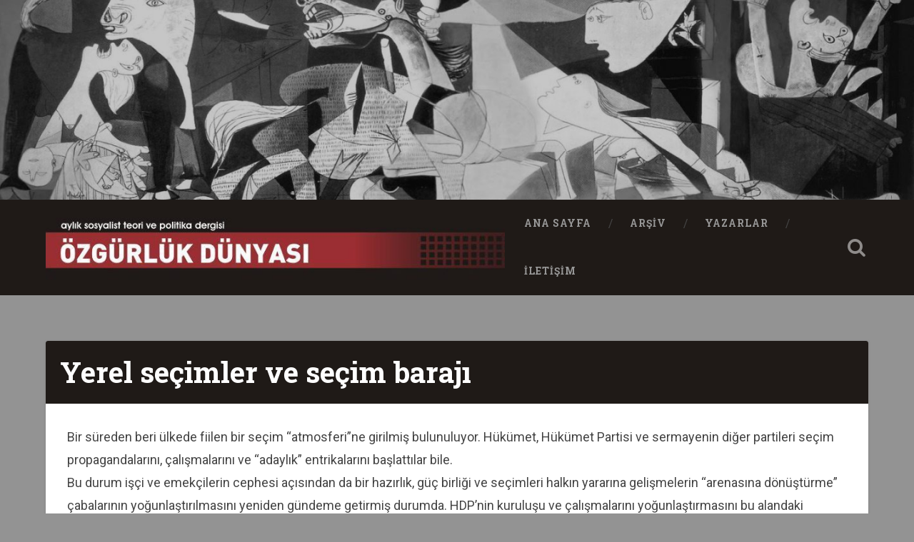

--- FILE ---
content_type: text/html; charset=UTF-8
request_url: https://www.ozgurlukdunyasi.org/2014/02/22/yerel-secimler-ve-secim-baraji/
body_size: 16567
content:
<!DOCTYPE html>
<html lang="tr">
<head>
	<meta charset="UTF-8">
	<meta name="viewport" content="width=device-width, initial-scale=1.0" >
	<link rel="profile" href="http://gmpg.org/xfn/11" />
	<title>Yerel seçimler ve seçim barajı &#8211; Özgürlük Dünyası</title>
<meta name='robots' content='max-image-preview:large' />
<link rel='dns-prefetch' href='//fonts.googleapis.com' />
<link rel="alternate" type="application/rss+xml" title="Özgürlük Dünyası &raquo; akışı" href="https://www.ozgurlukdunyasi.org/feed/" />
<link rel="alternate" type="application/rss+xml" title="Özgürlük Dünyası &raquo; yorum akışı" href="https://www.ozgurlukdunyasi.org/comments/feed/" />
<link rel="alternate" type="application/rss+xml" title="Özgürlük Dünyası &raquo; Yerel seçimler ve seçim barajı yorum akışı" href="https://www.ozgurlukdunyasi.org/2014/02/22/yerel-secimler-ve-secim-baraji/feed/" />
<link rel="alternate" title="oEmbed (JSON)" type="application/json+oembed" href="https://www.ozgurlukdunyasi.org/wp-json/oembed/1.0/embed?url=https%3A%2F%2Fwww.ozgurlukdunyasi.org%2F2014%2F02%2F22%2Fyerel-secimler-ve-secim-baraji%2F" />
<link rel="alternate" title="oEmbed (XML)" type="text/xml+oembed" href="https://www.ozgurlukdunyasi.org/wp-json/oembed/1.0/embed?url=https%3A%2F%2Fwww.ozgurlukdunyasi.org%2F2014%2F02%2F22%2Fyerel-secimler-ve-secim-baraji%2F&#038;format=xml" />
<style id='wp-img-auto-sizes-contain-inline-css' type='text/css'>
img:is([sizes=auto i],[sizes^="auto," i]){contain-intrinsic-size:3000px 1500px}
/*# sourceURL=wp-img-auto-sizes-contain-inline-css */
</style>
<style id='wp-emoji-styles-inline-css' type='text/css'>

	img.wp-smiley, img.emoji {
		display: inline !important;
		border: none !important;
		box-shadow: none !important;
		height: 1em !important;
		width: 1em !important;
		margin: 0 0.07em !important;
		vertical-align: -0.1em !important;
		background: none !important;
		padding: 0 !important;
	}
/*# sourceURL=wp-emoji-styles-inline-css */
</style>
<style id='wp-block-library-inline-css' type='text/css'>
:root{--wp-block-synced-color:#7a00df;--wp-block-synced-color--rgb:122,0,223;--wp-bound-block-color:var(--wp-block-synced-color);--wp-editor-canvas-background:#ddd;--wp-admin-theme-color:#007cba;--wp-admin-theme-color--rgb:0,124,186;--wp-admin-theme-color-darker-10:#006ba1;--wp-admin-theme-color-darker-10--rgb:0,107,160.5;--wp-admin-theme-color-darker-20:#005a87;--wp-admin-theme-color-darker-20--rgb:0,90,135;--wp-admin-border-width-focus:2px}@media (min-resolution:192dpi){:root{--wp-admin-border-width-focus:1.5px}}.wp-element-button{cursor:pointer}:root .has-very-light-gray-background-color{background-color:#eee}:root .has-very-dark-gray-background-color{background-color:#313131}:root .has-very-light-gray-color{color:#eee}:root .has-very-dark-gray-color{color:#313131}:root .has-vivid-green-cyan-to-vivid-cyan-blue-gradient-background{background:linear-gradient(135deg,#00d084,#0693e3)}:root .has-purple-crush-gradient-background{background:linear-gradient(135deg,#34e2e4,#4721fb 50%,#ab1dfe)}:root .has-hazy-dawn-gradient-background{background:linear-gradient(135deg,#faaca8,#dad0ec)}:root .has-subdued-olive-gradient-background{background:linear-gradient(135deg,#fafae1,#67a671)}:root .has-atomic-cream-gradient-background{background:linear-gradient(135deg,#fdd79a,#004a59)}:root .has-nightshade-gradient-background{background:linear-gradient(135deg,#330968,#31cdcf)}:root .has-midnight-gradient-background{background:linear-gradient(135deg,#020381,#2874fc)}:root{--wp--preset--font-size--normal:16px;--wp--preset--font-size--huge:42px}.has-regular-font-size{font-size:1em}.has-larger-font-size{font-size:2.625em}.has-normal-font-size{font-size:var(--wp--preset--font-size--normal)}.has-huge-font-size{font-size:var(--wp--preset--font-size--huge)}.has-text-align-center{text-align:center}.has-text-align-left{text-align:left}.has-text-align-right{text-align:right}.has-fit-text{white-space:nowrap!important}#end-resizable-editor-section{display:none}.aligncenter{clear:both}.items-justified-left{justify-content:flex-start}.items-justified-center{justify-content:center}.items-justified-right{justify-content:flex-end}.items-justified-space-between{justify-content:space-between}.screen-reader-text{border:0;clip-path:inset(50%);height:1px;margin:-1px;overflow:hidden;padding:0;position:absolute;width:1px;word-wrap:normal!important}.screen-reader-text:focus{background-color:#ddd;clip-path:none;color:#444;display:block;font-size:1em;height:auto;left:5px;line-height:normal;padding:15px 23px 14px;text-decoration:none;top:5px;width:auto;z-index:100000}html :where(.has-border-color){border-style:solid}html :where([style*=border-top-color]){border-top-style:solid}html :where([style*=border-right-color]){border-right-style:solid}html :where([style*=border-bottom-color]){border-bottom-style:solid}html :where([style*=border-left-color]){border-left-style:solid}html :where([style*=border-width]){border-style:solid}html :where([style*=border-top-width]){border-top-style:solid}html :where([style*=border-right-width]){border-right-style:solid}html :where([style*=border-bottom-width]){border-bottom-style:solid}html :where([style*=border-left-width]){border-left-style:solid}html :where(img[class*=wp-image-]){height:auto;max-width:100%}:where(figure){margin:0 0 1em}html :where(.is-position-sticky){--wp-admin--admin-bar--position-offset:var(--wp-admin--admin-bar--height,0px)}@media screen and (max-width:600px){html :where(.is-position-sticky){--wp-admin--admin-bar--position-offset:0px}}

/*# sourceURL=wp-block-library-inline-css */
</style><style id='global-styles-inline-css' type='text/css'>
:root{--wp--preset--aspect-ratio--square: 1;--wp--preset--aspect-ratio--4-3: 4/3;--wp--preset--aspect-ratio--3-4: 3/4;--wp--preset--aspect-ratio--3-2: 3/2;--wp--preset--aspect-ratio--2-3: 2/3;--wp--preset--aspect-ratio--16-9: 16/9;--wp--preset--aspect-ratio--9-16: 9/16;--wp--preset--color--black: #000000;--wp--preset--color--cyan-bluish-gray: #abb8c3;--wp--preset--color--white: #ffffff;--wp--preset--color--pale-pink: #f78da7;--wp--preset--color--vivid-red: #cf2e2e;--wp--preset--color--luminous-vivid-orange: #ff6900;--wp--preset--color--luminous-vivid-amber: #fcb900;--wp--preset--color--light-green-cyan: #7bdcb5;--wp--preset--color--vivid-green-cyan: #00d084;--wp--preset--color--pale-cyan-blue: #8ed1fc;--wp--preset--color--vivid-cyan-blue: #0693e3;--wp--preset--color--vivid-purple: #9b51e0;--wp--preset--gradient--vivid-cyan-blue-to-vivid-purple: linear-gradient(135deg,rgb(6,147,227) 0%,rgb(155,81,224) 100%);--wp--preset--gradient--light-green-cyan-to-vivid-green-cyan: linear-gradient(135deg,rgb(122,220,180) 0%,rgb(0,208,130) 100%);--wp--preset--gradient--luminous-vivid-amber-to-luminous-vivid-orange: linear-gradient(135deg,rgb(252,185,0) 0%,rgb(255,105,0) 100%);--wp--preset--gradient--luminous-vivid-orange-to-vivid-red: linear-gradient(135deg,rgb(255,105,0) 0%,rgb(207,46,46) 100%);--wp--preset--gradient--very-light-gray-to-cyan-bluish-gray: linear-gradient(135deg,rgb(238,238,238) 0%,rgb(169,184,195) 100%);--wp--preset--gradient--cool-to-warm-spectrum: linear-gradient(135deg,rgb(74,234,220) 0%,rgb(151,120,209) 20%,rgb(207,42,186) 40%,rgb(238,44,130) 60%,rgb(251,105,98) 80%,rgb(254,248,76) 100%);--wp--preset--gradient--blush-light-purple: linear-gradient(135deg,rgb(255,206,236) 0%,rgb(152,150,240) 100%);--wp--preset--gradient--blush-bordeaux: linear-gradient(135deg,rgb(254,205,165) 0%,rgb(254,45,45) 50%,rgb(107,0,62) 100%);--wp--preset--gradient--luminous-dusk: linear-gradient(135deg,rgb(255,203,112) 0%,rgb(199,81,192) 50%,rgb(65,88,208) 100%);--wp--preset--gradient--pale-ocean: linear-gradient(135deg,rgb(255,245,203) 0%,rgb(182,227,212) 50%,rgb(51,167,181) 100%);--wp--preset--gradient--electric-grass: linear-gradient(135deg,rgb(202,248,128) 0%,rgb(113,206,126) 100%);--wp--preset--gradient--midnight: linear-gradient(135deg,rgb(2,3,129) 0%,rgb(40,116,252) 100%);--wp--preset--font-size--small: 13px;--wp--preset--font-size--medium: 20px;--wp--preset--font-size--large: 36px;--wp--preset--font-size--x-large: 42px;--wp--preset--spacing--20: 0.44rem;--wp--preset--spacing--30: 0.67rem;--wp--preset--spacing--40: 1rem;--wp--preset--spacing--50: 1.5rem;--wp--preset--spacing--60: 2.25rem;--wp--preset--spacing--70: 3.38rem;--wp--preset--spacing--80: 5.06rem;--wp--preset--shadow--natural: 6px 6px 9px rgba(0, 0, 0, 0.2);--wp--preset--shadow--deep: 12px 12px 50px rgba(0, 0, 0, 0.4);--wp--preset--shadow--sharp: 6px 6px 0px rgba(0, 0, 0, 0.2);--wp--preset--shadow--outlined: 6px 6px 0px -3px rgb(255, 255, 255), 6px 6px rgb(0, 0, 0);--wp--preset--shadow--crisp: 6px 6px 0px rgb(0, 0, 0);}:where(.is-layout-flex){gap: 0.5em;}:where(.is-layout-grid){gap: 0.5em;}body .is-layout-flex{display: flex;}.is-layout-flex{flex-wrap: wrap;align-items: center;}.is-layout-flex > :is(*, div){margin: 0;}body .is-layout-grid{display: grid;}.is-layout-grid > :is(*, div){margin: 0;}:where(.wp-block-columns.is-layout-flex){gap: 2em;}:where(.wp-block-columns.is-layout-grid){gap: 2em;}:where(.wp-block-post-template.is-layout-flex){gap: 1.25em;}:where(.wp-block-post-template.is-layout-grid){gap: 1.25em;}.has-black-color{color: var(--wp--preset--color--black) !important;}.has-cyan-bluish-gray-color{color: var(--wp--preset--color--cyan-bluish-gray) !important;}.has-white-color{color: var(--wp--preset--color--white) !important;}.has-pale-pink-color{color: var(--wp--preset--color--pale-pink) !important;}.has-vivid-red-color{color: var(--wp--preset--color--vivid-red) !important;}.has-luminous-vivid-orange-color{color: var(--wp--preset--color--luminous-vivid-orange) !important;}.has-luminous-vivid-amber-color{color: var(--wp--preset--color--luminous-vivid-amber) !important;}.has-light-green-cyan-color{color: var(--wp--preset--color--light-green-cyan) !important;}.has-vivid-green-cyan-color{color: var(--wp--preset--color--vivid-green-cyan) !important;}.has-pale-cyan-blue-color{color: var(--wp--preset--color--pale-cyan-blue) !important;}.has-vivid-cyan-blue-color{color: var(--wp--preset--color--vivid-cyan-blue) !important;}.has-vivid-purple-color{color: var(--wp--preset--color--vivid-purple) !important;}.has-black-background-color{background-color: var(--wp--preset--color--black) !important;}.has-cyan-bluish-gray-background-color{background-color: var(--wp--preset--color--cyan-bluish-gray) !important;}.has-white-background-color{background-color: var(--wp--preset--color--white) !important;}.has-pale-pink-background-color{background-color: var(--wp--preset--color--pale-pink) !important;}.has-vivid-red-background-color{background-color: var(--wp--preset--color--vivid-red) !important;}.has-luminous-vivid-orange-background-color{background-color: var(--wp--preset--color--luminous-vivid-orange) !important;}.has-luminous-vivid-amber-background-color{background-color: var(--wp--preset--color--luminous-vivid-amber) !important;}.has-light-green-cyan-background-color{background-color: var(--wp--preset--color--light-green-cyan) !important;}.has-vivid-green-cyan-background-color{background-color: var(--wp--preset--color--vivid-green-cyan) !important;}.has-pale-cyan-blue-background-color{background-color: var(--wp--preset--color--pale-cyan-blue) !important;}.has-vivid-cyan-blue-background-color{background-color: var(--wp--preset--color--vivid-cyan-blue) !important;}.has-vivid-purple-background-color{background-color: var(--wp--preset--color--vivid-purple) !important;}.has-black-border-color{border-color: var(--wp--preset--color--black) !important;}.has-cyan-bluish-gray-border-color{border-color: var(--wp--preset--color--cyan-bluish-gray) !important;}.has-white-border-color{border-color: var(--wp--preset--color--white) !important;}.has-pale-pink-border-color{border-color: var(--wp--preset--color--pale-pink) !important;}.has-vivid-red-border-color{border-color: var(--wp--preset--color--vivid-red) !important;}.has-luminous-vivid-orange-border-color{border-color: var(--wp--preset--color--luminous-vivid-orange) !important;}.has-luminous-vivid-amber-border-color{border-color: var(--wp--preset--color--luminous-vivid-amber) !important;}.has-light-green-cyan-border-color{border-color: var(--wp--preset--color--light-green-cyan) !important;}.has-vivid-green-cyan-border-color{border-color: var(--wp--preset--color--vivid-green-cyan) !important;}.has-pale-cyan-blue-border-color{border-color: var(--wp--preset--color--pale-cyan-blue) !important;}.has-vivid-cyan-blue-border-color{border-color: var(--wp--preset--color--vivid-cyan-blue) !important;}.has-vivid-purple-border-color{border-color: var(--wp--preset--color--vivid-purple) !important;}.has-vivid-cyan-blue-to-vivid-purple-gradient-background{background: var(--wp--preset--gradient--vivid-cyan-blue-to-vivid-purple) !important;}.has-light-green-cyan-to-vivid-green-cyan-gradient-background{background: var(--wp--preset--gradient--light-green-cyan-to-vivid-green-cyan) !important;}.has-luminous-vivid-amber-to-luminous-vivid-orange-gradient-background{background: var(--wp--preset--gradient--luminous-vivid-amber-to-luminous-vivid-orange) !important;}.has-luminous-vivid-orange-to-vivid-red-gradient-background{background: var(--wp--preset--gradient--luminous-vivid-orange-to-vivid-red) !important;}.has-very-light-gray-to-cyan-bluish-gray-gradient-background{background: var(--wp--preset--gradient--very-light-gray-to-cyan-bluish-gray) !important;}.has-cool-to-warm-spectrum-gradient-background{background: var(--wp--preset--gradient--cool-to-warm-spectrum) !important;}.has-blush-light-purple-gradient-background{background: var(--wp--preset--gradient--blush-light-purple) !important;}.has-blush-bordeaux-gradient-background{background: var(--wp--preset--gradient--blush-bordeaux) !important;}.has-luminous-dusk-gradient-background{background: var(--wp--preset--gradient--luminous-dusk) !important;}.has-pale-ocean-gradient-background{background: var(--wp--preset--gradient--pale-ocean) !important;}.has-electric-grass-gradient-background{background: var(--wp--preset--gradient--electric-grass) !important;}.has-midnight-gradient-background{background: var(--wp--preset--gradient--midnight) !important;}.has-small-font-size{font-size: var(--wp--preset--font-size--small) !important;}.has-medium-font-size{font-size: var(--wp--preset--font-size--medium) !important;}.has-large-font-size{font-size: var(--wp--preset--font-size--large) !important;}.has-x-large-font-size{font-size: var(--wp--preset--font-size--x-large) !important;}
/*# sourceURL=global-styles-inline-css */
</style>

<style id='classic-theme-styles-inline-css' type='text/css'>
/*! This file is auto-generated */
.wp-block-button__link{color:#fff;background-color:#32373c;border-radius:9999px;box-shadow:none;text-decoration:none;padding:calc(.667em + 2px) calc(1.333em + 2px);font-size:1.125em}.wp-block-file__button{background:#32373c;color:#fff;text-decoration:none}
/*# sourceURL=/wp-includes/css/classic-themes.min.css */
</style>
<link rel='stylesheet' id='baskerville-2-style-css' href='https://www.ozgurlukdunyasi.org/wp-content/themes/baskerville-2-wpcom/style.css?ver=6.9' type='text/css' media='all' />
<link rel='stylesheet' id='baskerville-2-fonts-css' href='https://fonts.googleapis.com/css?family=Roboto+Slab%3A400%2C700%7CRoboto%3A400%2C400italic%2C700%2C700italic%2C300%7CPacifico%3A400&#038;subset=latin%2Clatin-ext' type='text/css' media='all' />
<link rel='stylesheet' id='fontawesome-css' href='https://www.ozgurlukdunyasi.org/wp-content/themes/baskerville-2-wpcom/fontawesome/font-awesome.css?ver=4.3.0' type='text/css' media='all' />
<link rel='stylesheet' id='wp_mailjet_subscribe_widget-widget-front-styles-css' href='https://www.ozgurlukdunyasi.org/wp-content/plugins/mailjet-for-wordpress/src/widget/css/front-widget.css?ver=5.2.12' type='text/css' media='all' />
<script type="text/javascript" src="https://www.ozgurlukdunyasi.org/wp-includes/js/jquery/jquery.min.js?ver=3.7.1" id="jquery-core-js"></script>
<script type="text/javascript" src="https://www.ozgurlukdunyasi.org/wp-includes/js/jquery/jquery-migrate.min.js?ver=3.4.1" id="jquery-migrate-js"></script>
<script type="text/javascript" src="https://www.ozgurlukdunyasi.org/wp-includes/js/imagesloaded.min.js?ver=6.9" id="imagesloaded-js"></script>
<script type="text/javascript" id="wp_mailjet_subscribe_widget-front-script-js-extra">
/* <![CDATA[ */
var mjWidget = {"ajax_url":"https://www.ozgurlukdunyasi.org/wp-admin/admin-ajax.php"};
//# sourceURL=wp_mailjet_subscribe_widget-front-script-js-extra
/* ]]> */
</script>
<script type="text/javascript" src="https://www.ozgurlukdunyasi.org/wp-content/plugins/mailjet-for-wordpress/src/widget/js/front-widget.js?ver=6.9" id="wp_mailjet_subscribe_widget-front-script-js"></script>
<link rel="https://api.w.org/" href="https://www.ozgurlukdunyasi.org/wp-json/" /><link rel="alternate" title="JSON" type="application/json" href="https://www.ozgurlukdunyasi.org/wp-json/wp/v2/posts/1140" /><link rel="EditURI" type="application/rsd+xml" title="RSD" href="https://www.ozgurlukdunyasi.org/xmlrpc.php?rsd" />
<meta name="generator" content="WordPress 6.9" />
<link rel="canonical" href="https://www.ozgurlukdunyasi.org/2014/02/22/yerel-secimler-ve-secim-baraji/" />
<link rel='shortlink' href='https://www.ozgurlukdunyasi.org/?p=1140' />
<link rel="pingback" href="https://www.ozgurlukdunyasi.org/xmlrpc.php">	<style type="text/css" id="baskerville-header-css">
			.site-title,
		.site-description {
			clip: rect(1px 1px 1px 1px); /* IE7 */
			clip: rect(1px, 1px, 1px, 1px);
			position: absolute;
		}
		</style>
	<style type="text/css" id="custom-background-css">
body.custom-background { background-color: #939393; }
</style>
	<link rel="icon" href="https://www.ozgurlukdunyasi.org/wp-content/uploads/2022/01/favicon.ico" sizes="32x32" />
<link rel="icon" href="https://www.ozgurlukdunyasi.org/wp-content/uploads/2022/01/favicon.ico" sizes="192x192" />
<link rel="apple-touch-icon" href="https://www.ozgurlukdunyasi.org/wp-content/uploads/2022/01/favicon.ico" />
<meta name="msapplication-TileImage" content="https://www.ozgurlukdunyasi.org/wp-content/uploads/2022/01/favicon.ico" />
		<style type="text/css" id="wp-custom-css">
			body a{
color: #9b2f2f;   
}
body a:hover, body a:focus {
    color: #9b2f2f;
    text-decoration: none;
}
body a:hover{
    color: #9b2f2f;   
}

.posts .post-meta{
    display: none;
}
.post-header{
    padding: 20px;
}
.posts{
    display: flex;
    flex-wrap: wrap;
}
.posts .post-container{
    position: static!important;
    width: 100%;
    padding: 0 ;
    padding-bottom: 20px;
}
.post .post-header:before, .page .post-header:before{
    display: none;
}
.post .post-header:after, .page .post-header:after{
    display: none;
}
.posts .post-content{
    display: none;
    padding: 30px;
}

.single .post-content{
    padding: 30px;
}

body.single .content.center{
 margin: 0;
    width: 100%;
}
.entry-author{
    display: none;
}
.entry-author + .post-meta {
    width: 100%;
    float: left;
}
.nocomments{
    display: none;
}

.tagcloud{
    column-count: 3;
}
.tagcloud a, .widget_tag_cloud a, .wp_widget_tag_cloud a{
    width: 100%;
}
.tagcloud a:hover, .tagcloud a:focus, .widget_tag_cloud a:hover, .widget_tag_cloud a:focus, .wp_widget_tag_cloud a:hover, .wp_widget_tag_cloud a:focus{
    background: #9b2f2f;
}
.post-content ul{
    column-count: 3;
}
.single .post-content{
    column-count: 1;
}
.post-header .post-title a:hover, .post-header .post-title a:focus{
    color: #9b2f2f;
}

.bg-dark{
   background-color: #1f1a17;
}

#site-navigation{
    display: flex;
    align-items: center;
}
.main-navigation{
    display: flex !important;
    align-items: center;
}
.header .site-logo img, .header .custom-logo-link img{
    display: none;
}
.header-inner{
    height: 140px;
}
.post-header{
    background-color: #1f1a17;
}
.post-header .post-title,.post-header .post-title a{
    color: #fff;
}
.post-date {
    display: none!important;
}
span{
    font-size: unset!important;
}
.post-content ul{
     margin-left: 0;
}
.post-content li{
    list-style: none;
    margin-top: 0;
    margin-bottom: 10px;
}
.cat-item a{
    background-color: #bbb;
    border-radius: 5px;
        width: 100%;
    display: flex;
    padding: 5px;
    font-size: 16px;
}
.post-content *:last-child {
    margin-bottom: 1px;
}
.post-content a:hover, .post-content a:focus{
    text-decoration: none;
        background-color: #9b2f2f;
    color: #fff;
}
.tagcloud a, .widget_tag_cloud a, .wp_widget_tag_cloud a{
    padding: 15px 11px !important;
    color: #9b2f2f;
}		</style>
		</head>

<body class="wp-singular post-template-default single single-post postid-1140 single-format-standard custom-background wp-custom-logo wp-theme-baskerville-2-wpcom no-featured-image">

	<a class="screen-reader-text skip-link" href="#content">İçeriğe geç</a>

	<header class="header section small-padding bg-dark bg-image" style="background-image: url(https://www.ozgurlukdunyasi.org/wp-content/uploads/2022/01/cropped-cropped-064-Guernica-Picasso-1.jpg);" role="banner">

		<a href="https://www.ozgurlukdunyasi.org/" rel="home">
			<div class="cover"></div>
		</a>

		<a href="#search-container" class="screen-reader-text search-toggle">Ara</a>
		<div class="header-search-block bg-graphite hidden" id="search-container">
			<form role="search" method="get" class="search-form" action="https://www.ozgurlukdunyasi.org/">
				<label>
					<span class="screen-reader-text">Arama:</span>
					<input type="search" class="search-field" placeholder="Ara &hellip;" value="" name="s" />
				</label>
				<input type="submit" class="search-submit" value="Ara" />
			</form>		</div> <!-- /header-search-block -->

		<div class="header-inner section-inner">

			<a href="https://www.ozgurlukdunyasi.org/" class="custom-logo-link" rel="home"><img width="712" height="120" src="https://www.ozgurlukdunyasi.org/wp-content/uploads/2022/01/cropped-cropped-cropped-cropped-logox-1.jpg" class="custom-logo" alt="Özgürlük Dünyası" decoding="async" fetchpriority="high" srcset="https://www.ozgurlukdunyasi.org/wp-content/uploads/2022/01/cropped-cropped-cropped-cropped-logox-1.jpg 712w, https://www.ozgurlukdunyasi.org/wp-content/uploads/2022/01/cropped-cropped-cropped-cropped-logox-1-300x51.jpg 300w, https://www.ozgurlukdunyasi.org/wp-content/uploads/2022/01/cropped-cropped-cropped-cropped-logox-1-600x101.jpg 600w" sizes="(max-width: 712px) 100vw, 712px" /></a>
							<p class="site-title"><a href="https://www.ozgurlukdunyasi.org/" rel="home">Özgürlük Dünyası</a></p>
							<p class="site-description">aylık sosyalist teori ve politika dergisi</p>
			
			
		</div> <!-- /header-inner -->
	</header> <!-- /header -->

	<div class="navigation section no-padding bg-dark">
		<nav id="site-navigation" class="navigation-inner section-inner clear" role="navigation">
			<button class="nav-toggle fleft" aria-controls="primary-menu" aria-expanded="false">Menü</button>
			<div class="main-navigation">
                <a href="https://www.ozgurlukdunyasi.org/" class="custom-logo-link" rel="home"><img width="712" height="120" src="https://www.ozgurlukdunyasi.org/wp-content/uploads/2022/01/cropped-cropped-cropped-cropped-logox-1.jpg" class="custom-logo" alt="Özgürlük Dünyası" decoding="async" srcset="https://www.ozgurlukdunyasi.org/wp-content/uploads/2022/01/cropped-cropped-cropped-cropped-logox-1.jpg 712w, https://www.ozgurlukdunyasi.org/wp-content/uploads/2022/01/cropped-cropped-cropped-cropped-logox-1-300x51.jpg 300w, https://www.ozgurlukdunyasi.org/wp-content/uploads/2022/01/cropped-cropped-cropped-cropped-logox-1-600x101.jpg 600w" sizes="(max-width: 712px) 100vw, 712px" /></a>				<ul id="primary-menu" class="menu"><li id="menu-item-4885" class="menu-item menu-item-type-post_type menu-item-object-page menu-item-home menu-item-4885"><a href="https://www.ozgurlukdunyasi.org/">Ana Sayfa</a></li>
<li id="menu-item-2691" class="menu-item menu-item-type-post_type menu-item-object-page menu-item-2691"><a href="https://www.ozgurlukdunyasi.org/arsiv/">Arşiv</a></li>
<li id="menu-item-4744" class="menu-item menu-item-type-post_type menu-item-object-page menu-item-4744"><a href="https://www.ozgurlukdunyasi.org/yazarlar/">Yazarlar</a></li>
<li id="menu-item-4789" class="menu-item menu-item-type-post_type menu-item-object-page menu-item-4789"><a href="https://www.ozgurlukdunyasi.org/4784-2/">İletişim</a></li>
</ul>			</div>

			<a class="search-toggle search-icon fright" href="#">Open Search</a>
		</nav> <!-- /navigation-inner -->
	</div> <!-- /navigation -->

<div class="wrapper section medium-padding">
	<main class="section-inner clear" role="main">

				<div class="content clear center" id="content">

			

	<article id="post-1140" class="post-1140 post type-post status-publish format-standard hentry category-sayi-248 tag-d-atac clear">

		<header class="post-header"><h1 class="post-title entry-title"><a href="https://www.ozgurlukdunyasi.org/2014/02/22/yerel-secimler-ve-secim-baraji/" rel="bookmark">Yerel seçimler ve seçim barajı</a></h1></header>			<div class="post-content clear">
				<p>Bir süreden beri ülkede fiilen bir seçim “atmosferi”ne girilmiş bulunuluyor. Hükümet, Hükümet Partisi ve sermayenin diğer partileri seçim propagandalarını, çalışmalarını ve “adaylık” entrikalarını başlattılar bile.<br />Bu durum işçi ve emekçilerin cephesi açısından da bir hazırlık, güç birliği ve seçimleri halkın yararına gelişmelerin “arenasına dönüştürme” çabalarının yoğunlaştırılmasını yeniden gündeme getirmiş durumda. HDP’nin kuruluşu ve çalışmalarını yoğunlaştırmasını bu alandaki adımların en önemlilerinden biri sayabiliriz.</p>
<p><strong>HALK İRADESİ VE SEÇİM BARAJI<br /></strong>Seçimlerden söz edildiğinde, düzen partilerinin yönetici ve sözcüleri, söz birliği etmişçesine “ülkenin daha fazla kalkındırılması, milletin refahı, hak özgürlük, adalet” vb. iddia ve kavramları etrafında sürdürdükleri propagandayı yoğunlaştırıyorlar. Yine aynı durumla karşı karşıyayız. Bu kez, yine AKP Hükümeti ve partisinin yöneticileri, başta Başbakan Erdoğan olmak üzere, “millet iradesi” ile “sandık” arasında dolaysız bağ kurarak, kendilerinin “sandıkta yeniden kazanacaklarını” belirtiyorlar ve “sandık sonuçları” üzerinden –bugünden belliymiş gibi– rant ve “hizmet” dağıtımına başlamış durumdalar. Başbakan, hatta daha da ileri giderek, kendisini diktatör olarak görenlere “diktatörsem, sandıkta devirsinler de görelim!” mealinde meydan okumaktan da geri durmamaktadır.<br />Bu durumda seçimlerin/sandıkta oy kullanılmasının ve halk iradesinin birbiriyle ilişkisi ve demokratik irade beyanı sorununu çok kısaca da olsa ele almamız gerekiyor. Şöyle ki, iktidar partisi ve hükümet yöneticileri, kendilerini “en azından %50’nin iradesine sahip” görmekle kalmamakta, “millet iradesi bizden sorulur” ahkamı kesmektedirler. Haziran 2013-Gezi ve Türkiye halk direnişinin yarattığı büyük baskı ve iktidar güçlerinin “maneviyatını bozma” etkisini, “% 50 yi zor tutuyorum!” meydan okumasıyla etkisizleştirmeyi hala başaramamış olan AKP ve hükümetinin, yeni yerel –ve ardından gelecek genel– seçimlerde çoğunluk oyunu olma planları dahilinde baskıyı yoğunlaştırıp rant dağıtımına hız vermelerinin yanı sıra seçim barajını %10’da tutma çabasını da sürdürdükleri görülüyor. Getirdikleri sözde üç ayrı önerinin aynı kapıya çıkması bunu gösteriyor.<br />AKP ve destekçisi bazı liberallerin iddialarına bakılacak olunursa, mevcut sistem dahilinde yapılacak seçimlerde, %40-50 arası bir oy alış, hükümetin “ileri demokrasi” politikalarının başarısının göstergesi olacaktır. Oysa bu bir aldatmaca ve saptırmadır. Çünkü ne seçim sistemi demokratiktir, ne de işçi sınıfı ve emekçiler, Kürtler ve Aleviler ve diğer ezilen, baskı gören kesimlerin sistem partileriyle “aynı koşullarda seçime girmesi” söz konusudur. Bunun önü daha baştan kapatılmıştır. Baraj tek neden ve tek barikat değildir, ama onlardan biridir.<br />İlkin, halk iradesinin ölçütü olarak “sandık”ı almak ya da halk iradesini sandığa “kapatmak” başlı başına bir sorun olup, halkın tüm diğer sosyal-siyasal ve iktisadi alanlarda herhangi iradesinin olmayacağının baştan teyit edilmesi anlamına da gelebilmektedir. Tüm diğer etken ve koşulların “eşit düzeyde rol oynadığı” bir seçim sisteminde dahi, halk “temsilini verdiği” kişi, parti ve kurum temsilci ve yöneticilerini “geri çağırma”, görevden alma yetkisine sahip değilse, ortada halk açısından demokratik irade beyanı ve iradesini hakim kılma diye bir şey söz konusu olmaz. İkincisi, işçi ve emekçilerin, Kürtlerin ve Alevilerin ve diğer ezilen “azınlık kesimler”in sermaye partilerinin sahip oldukları olanaklara sahip olmaksızın, girdikleri hiçbir seçim demokratik değildir ve demokratik irade beyanı açısından sorunludur. Seçimler, evet, atamanın tersi bir işlem gördüğünden demokratik olarak kabul edilir. Bu durum, seçilmiş kişi veya partilerin elini güçlendiren bir silah olarak da otoritelerini artırır. Oysa seçim sandığı ve çok partili meclisin mevcudiyeti demokrasinin tek kanıtı değildir. Ezen-ezilen ilişkisinin var olduğu bütün sınıflı toplumlarda egemen sınıf yasal olarak meşru bir sıfat bulmuştur kendine. Varlığını tehlikeye atmadan, kendi başına bela olmayacak şekilde zorunlu olarak yaptığı bir takım düzenlemeleri de allayıp pullayıp halkın gözüne sokarak ne kadar demokrat olduğunu göstermeye çalışmıştır hep. Yönetilen sınıfların da halk seçerse “yöneten” olabileceği üzerine inşa edilmiş tekrar tekrar oynanan/izlenen bir oyun sürer gider. Oysa ki iktidardaki hep ezen sınıf, yönetilen hep ezilen sınıftır gerçekte. Seçimler, ona katılanların değil sadece, ezen ve ezilen sınıf ve kesimlerin eşit koşullarda katılmalarıyla yapılmadıkları için de, rıza somutluk kazanmış sayılmaz. Çünkü; halkın iradesini sürekli tırpanlayacak yollar bulunur. Çalınan oy pusulaları, seçim sandıkları, skandallar, bel altı vuruşları gibi çirkinlikler bizim gibi burjuva demokrasisini bile yerleştirememiş ülkelerde daha bir bayağılaşmaktadır.<br />Seçim, en önemli anlamını, eşit ve özgür koşullarda yapılması ve temsil yetkisinin kullanılmasında bulur. Düz mantıkla bakıldığında, temsile uygun kişilerin temsil edeceği kişi veya kişilerce, topluluklarca seçilmesi onların bu temsiliyete rızalarının göstergesidir, çünkü kendi adlarına işlem yapma yetkisini, vekaletlerini vermektedirler. Dünyada kabul gören bu anlayış günümüze gelene kadar uzun bir süreçten geçmiştir.<br />Egemen sınıf (ya da sınıflar) adına hükümet edenler, devletin bütün kamu kurum ve kuruluşlarını, araç-gerecini, personelini, örtülü ödeneklerini, fonlarını kendi lehine harcarken, üstelik ellerindeki tüm görsel ve yazınsal medya araçları ile iktidardaki parti yüceltilirken, diğer aday veya partilere her çeşit karalama, çamur at izi kalsın senaryoları izletilir günlerce. Diğer çeşitli sınıf ve tabakalardan partiler resmi ve sivil her türden olanaksızlıklar yüzünden yeterli propaganda faaliyeti yapma hakkından mahrum kalmakta, (bazı burjuva partileri hariç) büyük bir meblağ tutan seçim başvuru harcı, resim, afiş, büro, ulaşım, her çeşit propaganda masrafı vb. giderler halkı temsil edecek kişi veya partilerin önüne dizilen engellerdir. Çünkü seçim barajı gibi bir de partilerin bütçedeki yedek ödenek kaleminden pay alma barajı var mevcut sistemde.</p>
<p><strong>BARAJ’IN RANTI VE SİSTEM PARTİLERİ </strong> <br />Bunu bir kez de sistemin seçim pratiğinde gözlemleyebilmek mümkündür. 1982 öncesi ve sonrası dikkate alındığında, genellikle her seçim döneminden önce seçim yasaları değiştirilerek, iktidardaki partiler lehine düzenlemeler yapılmış olduğu görülecektir. Amaç, halkın ucundan kenarından da olsa, mecliste temsilinin azaltılması ve temsilde adaletin zayıflatılması, hatta yok edilmesidir. İktidar partisi aldığı oydan çok daha fazla milletvekili kazanıyorken, % 10 altında oy alan milyonlarca insanın temsiliyeti engelleniyor. Kısacası, ülkede istikrar sağlama bahanesi arkasına saklanılsa da, bu, baraj sisteminin anti-demokratik bir uygulama olduğunu gizleyemiyor.<br />Baraj sistemi anti-demokratiktir, çünkü oy verme sürecinde; seçmenlerin bir kısmı oy vermek istedikleri partinin barajı geçemeyeceğini düşünerek barajı geçebilecek durumda olan bir partiye oy vermektedir ki, burada özgür irade değil, bir yönlendirme söz konusudur, (çünkü medya seçimler öncesinde çeşitli yazılarla, her türlü kirli çarşaf avcılığına soyunarak, çok masum ve insani durumları bile kullanarak karalama kampanyaları ve anketlerle kafa karıştırmaktadır), oy sayım sürecinde ise, milyonlarca oy, yani irade yok sayılmakta, oylar (ya da irade) çöpe gitmektedir. Bazı illerde (özellikle doğu, güneydoğu illerinde) bir parti % 50 veya daha üstünü alsa bile, ülke genelinde %10 barajına takılınca, o ilin milletvekilleri ülke bütününde % 10 barajını aşan partiye/partilere gitmektedir.<br />Türkiye’de seçim sistemi ve kurallarına bakıldığında, son otuz yıldakiler başta olmak üzere, giderek gericileşen bir politik barikat örme tutumunun hakim olduğu ve seçimlerin artan şekilde şekli/göstermelik hale geldiği görülüyor. Öncesini bir yana bırakırsak, 1950’li yıllardaki “çok partili döneme geçiş”le birlikte ve özellikle de 1961 Anayasasında seçme-seçilme hakları/kuralları üzerine yasa ile bir değişim yaşanmış; 1965 genel seçimlerinde Türkiye İşçi Partisi’nin parlamentoya 16 temsilci sokmasından sonra 1969 genel seçimlerinde bu durumun tekrar edilmemesi için seçim baraj sistemi getirilmiş, 1982 Anayasası ve devamında çıkan Siyasi Partiler ve Seçim Kanunu ile de Türkiye genelinde partilere % 10 seçim barajı, seçim çevrelerinin çıkaracağı milletvekili sayısına göre de seçim çevresi barajı konularak seçim alanı iyice daraltılmıştır. 12 Eylül 1980 askeri darbesi, tüm hak ve özgürlüklerin ortadan kaldırıldığı, asayişin sağlanacağı söylenerek en çok kanın döküldüğü, kayıpların, göz altıların, işten atmaların, işkencenin en yoğun olduğu sürecin başlamasıdır. Korku kültürünün, güvensizliklerin arttığı bu dönem bütün halk için çekilmez günler, yıllar yaşatmıştır. Seçim barajının uygulandığı seçimlerden olan 2002 genel seçimlerinde MHP ve DYP’nin oyları % 9’larda kaldığı için bu partiler milletvekili çıkaramamışken, AKP  % 34 oy oranıyla % 60’lara tekabül edecek milletvekili sayısına ulaşmış ve hükümeti tek başına kurarken, seçimli siyasal partiler döneminin en baskıcı ve otoriter “temsiliyet”i gerçekleşmiştir.<br />Hükümet olmadan önce seçim barajını kaldıracağı vaadine rağmen, AKP, hükümeti kurduktan sonra vaadini unutmuş, “istikrar” ı nakaratlaştırmıştır. Aynı şekilde Eylül 2011 deki Anayasa Referandumu öncesinde 12 Eylül’le hesaplaşacaklarını söylemiş, ancak darbe ürünü seçim barajını savunmuştur. İstikrar bahanesiyle seçim barajını savunanların temsilde adaleti zorlaştırmaları, hatta yok etmeye çalışmalarının AKP’nin “demokratik değerleri”nin kendini koruma ve menfaatini kollama düzeyinde olduğunun, partilerinin isminde geçen “adalet” kelimesinin sadece “kendilerine adalet”le sınırlı olduğunun bir göstergesi olduğundan, bu partiden ilkesel bir savunuma sahip olmasını beklemek hayal kurmaktan öteye gidemez. Parlamentoya giren “güçlü” partilerin hak ettiklerinden fazla milletvekili, dolayısıyla da güç elde etmeleri, halkın iradesinin ve temsilde adaletin baştan yok edildiğini göstermektedir. Baraj uygulamasıyla; % 10 seçim barajlı Türkiye’de 2002 seçimlerinde AKP % 34.2 oy almasına rağmen parlamentoda % 66.9’luk bir güce sahip olmuştur. Bunun başlı başına bir antidemokratik durum ve politika olduğu ortadadır.<br />Baskı ve eşitsizlik, seçimler özelinde, Kürtlerin yoğun olarak yaşadığı doğu, güneydoğu Anadolu illerinde en çarpıcı görüntüleriyle görülmekte/yaşanmaktadır. Diyarbakır’da % 56’larda oy oranına sahip olduğu halde ülke barajı nedeniyle DEHAP’ın milletvekili çıkaramadığı, % 20’lerdeki oy oranıyla AKP’nin 3;  % 7 oy oranıyla CHP’nin 1 milletvekili çıkardığı bilinmektedir. Bölge genelinde DEHAP, oylarının yoğunluğuna rağmen, 11 ilin (Diyarbakır, Batman, Şırnak, Hakkari, Van, Muş, Mardin, Ağrı, Iğdır, Tunceli, Siirt) hiçbirinden milletvekili çıkaramazken, tüm milletvekilliklerinin diğer partilere dağıtıldığı dönemlerden geçtik. Kürt halkının iradesinin bir şekilde Meclis’e girmesi için DTP (DEHAP devamı)  2007 seçimlerine bağımsız adaylarla girme kararı alınca, AKP ve CHP’nin onayıyla bir anayasa değişikliği yapılarak bağımsız adaylarında birleşik oy pusulalarında yer alması yoluna gidildi. Bölgede okur-yazar oranının düşüklüğü nedeniyle seçmenlerin kafalarını karıştırmak, yanlış ve geçersiz oy kullanımını arttırmak konusunda iki partinin çıkarları kesişmiştir. Bir dönemler seçim barajının kendilerini parlamentodan uzak tutmak için konulduğunu, 12 Eylül mağduru olduklarını söyleyen AKP’nin, önlerine barajlar dikerek, işçi ve emekçileri, Kürtleri ve diğer muhalif kesimleri “ekarte etme”ye soyunduğu ortadadır. O, bölgede Kürtleri temsil eden güçlü bir partinin varlığını engellemek, gücünü kırmak için “istikrar” bahanesiyle seçim barajını sahiplenmekte, çok sıkıştığında da “biz mi getirdik” diyerek yan çizmektedir.<br /><strong><br />EN YÜKSEK BARAJ TÜRKİYE’DE</strong><br />Burjuva demokratik siyasal sistem baz alındığında dahi, Türk siyasal partiler ve seçim sistemi, çok sayıdaki diğer ülkelerden çok daha fazla anti demokratiktir. Türkiye’de seçim barajı %10 iken, Rusya Federasyonu’nda % 7, Cezayir’de % 7, Mısır ve Filistin’de % 8; Almanya, Çek Cumhuriyeti, Belçika, İzlanda, Estonya, Gürcistan, Hırvatistan, Moldovya, Polonya, Romanya, Slovakya’da % 5, Avusturya, Bulgaristan, İsveç, Norveç, İtalya, Slovenya’da % 4, İspanya, Yunanistan, Romanya, Ukrayna’da % 3,İsrail, Macaristan, Danimarka’da % 2, Hollanda’da % 0.6 iken, Finlandiya, İrlanda, Portekiz, Makedonya, Lüksemburg, İzlanda, İsviçre, Malta’da ise baraj uygulanmamaktadır. Görüldüğü üzere, Türkiye’de bu oran % 10 olarak bazı ülkelerin iki katından fazlayken, baraj uygulanan Avrupa ülkelerinde orantılı temsil ilkesi unutulmadığı gibi, bu ülkelerin seçim sistemlerinde etnik azınlıkların adaylarının baraja tabi tutulmaması türünden esneklikler de bulunmaktadır. Örneğin İsveç’te seçim barajı % 4 olmakla birlikte, yerelde oyların % 12’sini alan partiye seçim barajı uygulanmıyor. Ayrıca Avrupa Konseyi Parlamenter Meclisi bile, 2007 yılında, seçim barajının % 3 ile % 5 arasında olmasının yerleşmiş demokrasiler açısından kabul edilebilir olduğu yönünde bir tavsiye kararı almıştır.<br />Diğer yandan, “Birliği”ne katılmak için uyum yasaları çıkarılan, “ileri demokrasi”ye sahip olunduğu iddiasında bulunulan Avrupa Birliği ülkelerinden daha yüksek bir baraj engeli bulunması sorgulandığında da alınan yanıtın “biz farklı koşullarımızı göz önünde tutmak zorundayız” vaazı olduğu biliniyor. Ancak bunun, –demokrasinin varlığıyla yokluğunu da belirlemek üzere– burjuva demokratik sistemin kuruluşu ve burjuva demokrasisinin tesisi konusunda aynı süreçlerden geçilmemiş olmasının yanında sınıf mücadelesinin aynı düzeyde yaşanmamış olması gibi etkenleri olduğunu belirtmekte yine de yarar vardır.<br /><strong><br />ÖRGÜTLENME-PROPAGANDA SERBESTİSİ, BARAJSIZ SEÇİM, HAZİNE RANTININ İPTALİ</strong><br />Seçim ve siyasal partiler yasasının antidemokratik olduğunu burjuva muhalefet partileri dahi söylemektedirler. Hazine rantını yiyen düzen partileri seçimlere tüm diğer kesimlerden daha ayrıcalıklı olarak katılıyorlar. Devlet olanaklarını en fazla kullanan iktidar partisi daha baştan halk iradeseni zapt-u rapt altına alma imkanını ele geçirmiş olmaktadır. Yasal engellere fiili baskı ve engellemeler eşlik etmekte, bunlar da en fazla işçi ve emekçi kesimleri ve onların örgütleri ve partilerini hedeflemektedir. Gerçekte örgütlenme, söz ve basın yayın özgürlüğü herkes için eşit koşullar ve gerçekleşme olanaklarıyla söz konusu olmadığı gibi, ötesinde, en küçük muhalif ses ve girişimin gaza boğularak bastırılmakta olduğu da bilinmektedir. Değişmesi gereken tüm bu durumların hepsidir. % 10 seçim barajının değişmesi konusu birçok kesim tarafından dile getirilmiş ve bu konuda toplumun çok geniş kesimlerinde bir “görüş birliği” oluşmuştur. “Temsilde adalet” olmadan “serbest irade beyanı”ndan söz edilemez. Seçim barajı, sadece, adaletsiz bir seçim sisteminin unsuru olarak, yüksek oy oranı olan partiler hesabına avantaj, barajı geçemeyenler hesabına ise dezavantaj olarak kalmamakta; baraj altında kalan partilerin oylarının barajı geçen partilere akarak milletvekili sayılarını arttırmalarına da yol açmaktadır.<br />Baraj sistemi, ileri sürüldüğü gibi, ülkenin “istikrarı”nı sağlamaktan uzaktır. Bu sistemin  uygulandığı seçimlerin büyük bir çoğunluğunun koalisyon hükümetlerini gündeme getirdiği gerçeği bir yana, hem koalisyon hem de tek partili hükümet dönemlerinde halk kitlelerinin yaşamı esas alındığında bir “istikrar”dan söz etmek imkanı bulunmamaktadır. Ya da “istikrar”, bizzatihi sömürülen halk yığınlarının istikrarlı olarak sömürülmeleri ve buna karşı seslerini yükseltmemeleri durumudur. Düzenin istikrarı, tamamen, düzenin sorunsuzca sürdürülmesi koşullarının bulunuşudur ki, bu, egemen sınıflar, tekelci burjuvazi ve büyük toprak sahipleri bakımından, çıkarlarının hiçbir zorlanmaya uğramadan gerçekleşmesi imkanına sahiplikten başka bir şey değildir. Ama istikrarlı bir iktisadi ve siyasal durum, yani egemen sınıfların çıkarlarını zorlanmadan gerçekleştirebilmeleri, iktisadi ve siyasi egemenliklerinin sağlamlığı anlamına gelir ki, bu, aynı zamanda, sömürülen yığınların hem iktisadi ve sosyal hem de siyasal bakımdan katlanılması zor koşullarda tutuluyor olmaları anlamındadır. Dolayısıyla hem sömürülen yığınlar hem de egemen sınıflar açısından ikisinin de işine gelecek ve ikisini birlikte tatmin edebilecek bir istikrar durumundan söz edilemez. Ve zaten sözü edilen istikrar, egemen sınıfların egemen oldukları düzenin sorunsuzca –istikrar içinde– sürdürülmesidir. Egemenlere dairdir. Bu nedenle İstikrar talebi de egemenlerindir; sömürülen yığınlar sömürüye rıza göstermeleri için sağlamca zaptu rapt altında tutulurlarken, onların azami kârlarını engelsizce elde edebilmelerinin ikdisadi ve siyasal (dış) koşullarının bulunmasıdır. Bu, ancak, halkın iradesi yok sayılarak, seçim barajları, yasaklar vb. engellerle gerçekleşmesi ve temsilde adalet sağlanması önlenerek elde edilebilir. Bu nedenle, barajlar vb. ile halkın iradesinin hiçe sayılmasıyla istikrar talebinin ileri sürülüşü arasında bir iç bağıntı bulunmaktadır; ama temel toplumsal gerçekler tars yüz edilmeden, bu “istikrar”la halkın çıkarları arasında bir doğru orantı kurulamaz, bağıntı, tamamen egemenlerin sömürgen çıkarlarıyla halkı hedef alan zorbalıklarına içkindir.<br />Ve ama, eğer halk iradesi ve halk egemenliği olarak demokrasiden söz edilecekse, düşünce ve ifade özgürlüğüyle, örgütlenme, toplantı ve gösteri ve basın yayın özgürlüğü gibi burjuva karakterli özgürlüklerin kullanılabilir olması, halk iradesinin gerçekleşmesinin önüne dikilmiş seçim barajları ve yasaklar türü engellerle egemenler ve siyasal örgütlerine tanınmış devlet yardımı vb. türü ayrıcalıkların kaldırılması zorunludur. Yasaklı-barajlı-ayrıcalıklı “demokrasi” sadece bir kandırmaca ve güldürü konusu olabilir; “demokrasinin derini”ne değil, demokrasi karşıtlığı ve gericiliğe özgüdür!</p>
			</div><!--/.post-content-->
		
			<footer class="post-meta-container clear">
				
<div class="entry-author">
	<div class="author-avatar">
		<img alt='' src='https://secure.gravatar.com/avatar/0b5792bcdaee2cfe69309eac944b2a7ed47f9e73a5b1a5aecb73cdfd51bb1965?s=80&#038;d=mm&#038;r=g' srcset='https://secure.gravatar.com/avatar/0b5792bcdaee2cfe69309eac944b2a7ed47f9e73a5b1a5aecb73cdfd51bb1965?s=160&#038;d=mm&#038;r=g 2x' class='avatar avatar-80 photo' height='80' width='80' decoding='async'/>	</div><!-- .author-avatar -->

	<div class="author-heading">
		<h2 class="author-title"><span class="author-name">admin</span> tarafından yayımlandı</h2>
	</div><!-- .author-heading -->

	<p class="author-bio">
				<a class="author-link" href="https://www.ozgurlukdunyasi.org/author/admin/" rel="author">
			admin tarafından yazılan tüm yazılar		</a>
	</p><!-- .author-bio -->
</div><!-- .entry-auhtor -->

				<div class="post-meta clear">
					
	<time class="post-date updated" datetime="2014-02-22">
		<i class="fa fa-clock-o"></i>
		Şubat 22, 2014	</time>

				<p class="post-categories"><i class="fa fa-folder-open"></i><a href="https://www.ozgurlukdunyasi.org/category/sayilar/sayi-248/" rel="category tag">Sayı 248</a></p>
	
	<p class="post-tags"><i class="fa fa-tag"></i><a href="https://www.ozgurlukdunyasi.org/tag/d-atac/" rel="tag">D. Ataç</a></p>
					
	<nav class="navigation post-navigation" aria-label="Yazılar">
		<h2 class="screen-reader-text">Yazı gezinmesi</h2>
		<div class="nav-links"><div class="nav-previous"><a href="https://www.ozgurlukdunyasi.org/2014/02/22/1980li-yillarda-sendikal-hareket-ve-isci-eylemleri/" rel="prev">1980’li yıllarda sendikal hareket ve işçi eylemleri</a></div><div class="nav-next"><a href="https://www.ozgurlukdunyasi.org/2014/02/22/cumhuriyet-bakiyesinin-yeni-mirascilari/" rel="next">“Cumhuriyet Bakiyesi”nin yeni mirasçıları</a></div></div>
	</nav>									</div>
			</footer> <!-- /post-meta-container -->
			


	<p class="nocomments">Yorumlar kapatıldı.</p>



	</article> <!-- /post -->


		</div> <!-- /content -->

		

	</main> <!-- /section-inner -->
</div> <!-- /wrapper -->


	<div class="footer bg-graphite" id="footer">
		<div class="section-inner row clear" role="complementary">

			 <!-- /sidebar-2 -->

			 <!-- /sidebar-3 -->

			 <!-- /sidebar-4 -->

		</div> <!-- /section-inner -->
	</div> <!-- /footer -->


	<div class="credits section bg-dark small-padding">
		<div class="credits-inner section-inner clear">

			<p class="credits-left fleft">
				Özgürlük Dünyası 2022
			</p>

			<p class="credits-right fright">
				<a class="tothetop" title="Tepeye" href="#">Yukarı &uarr;</a>
			</p>
		</div> <!-- /credits-inner -->
	</div> <!-- /credits -->

<script type="speculationrules">
{"prefetch":[{"source":"document","where":{"and":[{"href_matches":"/*"},{"not":{"href_matches":["/wp-*.php","/wp-admin/*","/wp-content/uploads/*","/wp-content/*","/wp-content/plugins/*","/wp-content/themes/baskerville-2-wpcom/*","/*\\?(.+)"]}},{"not":{"selector_matches":"a[rel~=\"nofollow\"]"}},{"not":{"selector_matches":".no-prefetch, .no-prefetch a"}}]},"eagerness":"conservative"}]}
</script>
<script type="text/javascript" src="https://www.ozgurlukdunyasi.org/wp-content/themes/baskerville-2-wpcom/js/skip-link-focus-fix.js?ver=20151215" id="baskerville-2-skip-link-focus-fix-js"></script>
<script type="text/javascript" src="https://www.ozgurlukdunyasi.org/wp-content/themes/baskerville-2-wpcom/js/flexslider.js?ver=6.9" id="baskerville-2-flexslider-js"></script>
<script type="text/javascript" src="https://www.ozgurlukdunyasi.org/wp-includes/js/masonry.min.js?ver=4.2.2" id="masonry-js"></script>
<script type="text/javascript" src="https://www.ozgurlukdunyasi.org/wp-content/themes/baskerville-2-wpcom/js/global.js?ver=6.9" id="baskerville-2-global-js"></script>
<script id="wp-emoji-settings" type="application/json">
{"baseUrl":"https://s.w.org/images/core/emoji/17.0.2/72x72/","ext":".png","svgUrl":"https://s.w.org/images/core/emoji/17.0.2/svg/","svgExt":".svg","source":{"concatemoji":"https://www.ozgurlukdunyasi.org/wp-includes/js/wp-emoji-release.min.js?ver=6.9"}}
</script>
<script type="module">
/* <![CDATA[ */
/*! This file is auto-generated */
const a=JSON.parse(document.getElementById("wp-emoji-settings").textContent),o=(window._wpemojiSettings=a,"wpEmojiSettingsSupports"),s=["flag","emoji"];function i(e){try{var t={supportTests:e,timestamp:(new Date).valueOf()};sessionStorage.setItem(o,JSON.stringify(t))}catch(e){}}function c(e,t,n){e.clearRect(0,0,e.canvas.width,e.canvas.height),e.fillText(t,0,0);t=new Uint32Array(e.getImageData(0,0,e.canvas.width,e.canvas.height).data);e.clearRect(0,0,e.canvas.width,e.canvas.height),e.fillText(n,0,0);const a=new Uint32Array(e.getImageData(0,0,e.canvas.width,e.canvas.height).data);return t.every((e,t)=>e===a[t])}function p(e,t){e.clearRect(0,0,e.canvas.width,e.canvas.height),e.fillText(t,0,0);var n=e.getImageData(16,16,1,1);for(let e=0;e<n.data.length;e++)if(0!==n.data[e])return!1;return!0}function u(e,t,n,a){switch(t){case"flag":return n(e,"\ud83c\udff3\ufe0f\u200d\u26a7\ufe0f","\ud83c\udff3\ufe0f\u200b\u26a7\ufe0f")?!1:!n(e,"\ud83c\udde8\ud83c\uddf6","\ud83c\udde8\u200b\ud83c\uddf6")&&!n(e,"\ud83c\udff4\udb40\udc67\udb40\udc62\udb40\udc65\udb40\udc6e\udb40\udc67\udb40\udc7f","\ud83c\udff4\u200b\udb40\udc67\u200b\udb40\udc62\u200b\udb40\udc65\u200b\udb40\udc6e\u200b\udb40\udc67\u200b\udb40\udc7f");case"emoji":return!a(e,"\ud83e\u1fac8")}return!1}function f(e,t,n,a){let r;const o=(r="undefined"!=typeof WorkerGlobalScope&&self instanceof WorkerGlobalScope?new OffscreenCanvas(300,150):document.createElement("canvas")).getContext("2d",{willReadFrequently:!0}),s=(o.textBaseline="top",o.font="600 32px Arial",{});return e.forEach(e=>{s[e]=t(o,e,n,a)}),s}function r(e){var t=document.createElement("script");t.src=e,t.defer=!0,document.head.appendChild(t)}a.supports={everything:!0,everythingExceptFlag:!0},new Promise(t=>{let n=function(){try{var e=JSON.parse(sessionStorage.getItem(o));if("object"==typeof e&&"number"==typeof e.timestamp&&(new Date).valueOf()<e.timestamp+604800&&"object"==typeof e.supportTests)return e.supportTests}catch(e){}return null}();if(!n){if("undefined"!=typeof Worker&&"undefined"!=typeof OffscreenCanvas&&"undefined"!=typeof URL&&URL.createObjectURL&&"undefined"!=typeof Blob)try{var e="postMessage("+f.toString()+"("+[JSON.stringify(s),u.toString(),c.toString(),p.toString()].join(",")+"));",a=new Blob([e],{type:"text/javascript"});const r=new Worker(URL.createObjectURL(a),{name:"wpTestEmojiSupports"});return void(r.onmessage=e=>{i(n=e.data),r.terminate(),t(n)})}catch(e){}i(n=f(s,u,c,p))}t(n)}).then(e=>{for(const n in e)a.supports[n]=e[n],a.supports.everything=a.supports.everything&&a.supports[n],"flag"!==n&&(a.supports.everythingExceptFlag=a.supports.everythingExceptFlag&&a.supports[n]);var t;a.supports.everythingExceptFlag=a.supports.everythingExceptFlag&&!a.supports.flag,a.supports.everything||((t=a.source||{}).concatemoji?r(t.concatemoji):t.wpemoji&&t.twemoji&&(r(t.twemoji),r(t.wpemoji)))});
//# sourceURL=https://www.ozgurlukdunyasi.org/wp-includes/js/wp-emoji-loader.min.js
/* ]]> */
</script>

</body>
</html>

<!-- Page generated by LiteSpeed Cache 2.9.9.2 on 2025-12-22 11:19:04 -->